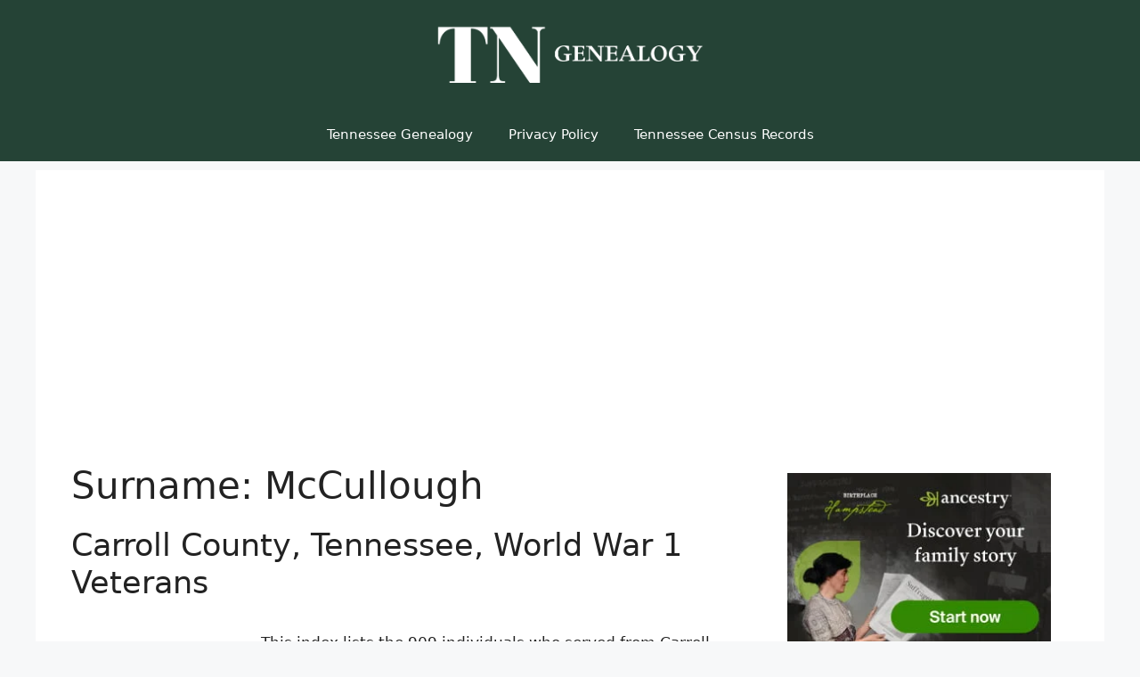

--- FILE ---
content_type: text/html; charset=UTF-8
request_url: https://tennesseegenealogy.org/surname/mccullough/
body_size: 21274
content:
<!DOCTYPE html>
<html lang="en-US" prefix="og: https://ogp.me/ns#">
<head>
	<meta charset="UTF-8">
	<meta name="viewport" content="width=device-width, initial-scale=1">
<!-- Search Engine Optimization by Rank Math PRO - https://rankmath.com/ -->
<title>McCullough - Tennessee Genealogy</title>
<meta name="robots" content="index, follow, max-snippet:-1, max-video-preview:-1, max-image-preview:large"/>
<link rel="canonical" href="https://tennesseegenealogy.org/surname/mccullough/" />
<meta property="og:locale" content="en_US" />
<meta property="og:type" content="article" />
<meta property="og:title" content="McCullough - Tennessee Genealogy" />
<meta property="og:url" content="https://tennesseegenealogy.org/surname/mccullough/" />
<meta property="og:site_name" content="Tennessee Genealogy" />
<meta name="twitter:card" content="summary_large_image" />
<meta name="twitter:title" content="McCullough - Tennessee Genealogy" />
<meta name="twitter:label1" content="Posts" />
<meta name="twitter:data1" content="2" />
<script type="application/ld+json" class="rank-math-schema-pro">{"@context":"https://schema.org","@graph":[{"@type":"Person","@id":"https://tennesseegenealogy.org/#person","name":"Tennessee Genealogy","image":{"@type":"ImageObject","@id":"https://tennesseegenealogy.org/#logo","url":"https://tennesseegenealogy.org/wp-content/uploads/2022/09/tennessee_logo-150x150.png","contentUrl":"https://tennesseegenealogy.org/wp-content/uploads/2022/09/tennessee_logo-150x150.png","caption":"Tennessee Genealogy","inLanguage":"en-US"}},{"@type":"WebSite","@id":"https://tennesseegenealogy.org/#website","url":"https://tennesseegenealogy.org","name":"Tennessee Genealogy","publisher":{"@id":"https://tennesseegenealogy.org/#person"},"inLanguage":"en-US"},{"@type":"CollectionPage","@id":"https://tennesseegenealogy.org/surname/mccullough/#webpage","url":"https://tennesseegenealogy.org/surname/mccullough/","name":"McCullough - Tennessee Genealogy","isPartOf":{"@id":"https://tennesseegenealogy.org/#website"},"inLanguage":"en-US"}]}</script>
<!-- /Rank Math WordPress SEO plugin -->

<link rel='dns-prefetch' href='//stats.wp.com' />
<link rel='dns-prefetch' href='//www.googletagmanager.com' />
<link rel='dns-prefetch' href='//pagead2.googlesyndication.com' />
<link rel="alternate" type="application/rss+xml" title="Tennessee Genealogy &raquo; Feed" href="https://tennesseegenealogy.org/feed/" />
<link rel="alternate" type="application/rss+xml" title="Tennessee Genealogy &raquo; Comments Feed" href="https://tennesseegenealogy.org/comments/feed/" />
<link rel="alternate" type="application/rss+xml" title="Tennessee Genealogy &raquo; McCullough Surname Feed" href="https://tennesseegenealogy.org/surname/mccullough/feed/" />
<style id='wp-img-auto-sizes-contain-inline-css'>
img:is([sizes=auto i],[sizes^="auto," i]){contain-intrinsic-size:3000px 1500px}
/*# sourceURL=wp-img-auto-sizes-contain-inline-css */
</style>

<style id='wp-emoji-styles-inline-css'>

	img.wp-smiley, img.emoji {
		display: inline !important;
		border: none !important;
		box-shadow: none !important;
		height: 1em !important;
		width: 1em !important;
		margin: 0 0.07em !important;
		vertical-align: -0.1em !important;
		background: none !important;
		padding: 0 !important;
	}
/*# sourceURL=wp-emoji-styles-inline-css */
</style>
<link rel='stylesheet' id='wp-block-library-css' href='https://tennesseegenealogy.org/wp-includes/css/dist/block-library/style.min.css?ver=6.9' media='all' />
<style id='wp-block-categories-inline-css'>
.wp-block-categories{box-sizing:border-box}.wp-block-categories.alignleft{margin-right:2em}.wp-block-categories.alignright{margin-left:2em}.wp-block-categories.wp-block-categories-dropdown.aligncenter{text-align:center}.wp-block-categories .wp-block-categories__label{display:block;width:100%}
/*# sourceURL=https://tennesseegenealogy.org/wp-includes/blocks/categories/style.min.css */
</style>
<style id='wp-block-heading-inline-css'>
h1:where(.wp-block-heading).has-background,h2:where(.wp-block-heading).has-background,h3:where(.wp-block-heading).has-background,h4:where(.wp-block-heading).has-background,h5:where(.wp-block-heading).has-background,h6:where(.wp-block-heading).has-background{padding:1.25em 2.375em}h1.has-text-align-left[style*=writing-mode]:where([style*=vertical-lr]),h1.has-text-align-right[style*=writing-mode]:where([style*=vertical-rl]),h2.has-text-align-left[style*=writing-mode]:where([style*=vertical-lr]),h2.has-text-align-right[style*=writing-mode]:where([style*=vertical-rl]),h3.has-text-align-left[style*=writing-mode]:where([style*=vertical-lr]),h3.has-text-align-right[style*=writing-mode]:where([style*=vertical-rl]),h4.has-text-align-left[style*=writing-mode]:where([style*=vertical-lr]),h4.has-text-align-right[style*=writing-mode]:where([style*=vertical-rl]),h5.has-text-align-left[style*=writing-mode]:where([style*=vertical-lr]),h5.has-text-align-right[style*=writing-mode]:where([style*=vertical-rl]),h6.has-text-align-left[style*=writing-mode]:where([style*=vertical-lr]),h6.has-text-align-right[style*=writing-mode]:where([style*=vertical-rl]){rotate:180deg}
/*# sourceURL=https://tennesseegenealogy.org/wp-includes/blocks/heading/style.min.css */
</style>
<style id='wp-block-latest-posts-inline-css'>
.wp-block-latest-posts{box-sizing:border-box}.wp-block-latest-posts.alignleft{margin-right:2em}.wp-block-latest-posts.alignright{margin-left:2em}.wp-block-latest-posts.wp-block-latest-posts__list{list-style:none}.wp-block-latest-posts.wp-block-latest-posts__list li{clear:both;overflow-wrap:break-word}.wp-block-latest-posts.is-grid{display:flex;flex-wrap:wrap}.wp-block-latest-posts.is-grid li{margin:0 1.25em 1.25em 0;width:100%}@media (min-width:600px){.wp-block-latest-posts.columns-2 li{width:calc(50% - .625em)}.wp-block-latest-posts.columns-2 li:nth-child(2n){margin-right:0}.wp-block-latest-posts.columns-3 li{width:calc(33.33333% - .83333em)}.wp-block-latest-posts.columns-3 li:nth-child(3n){margin-right:0}.wp-block-latest-posts.columns-4 li{width:calc(25% - .9375em)}.wp-block-latest-posts.columns-4 li:nth-child(4n){margin-right:0}.wp-block-latest-posts.columns-5 li{width:calc(20% - 1em)}.wp-block-latest-posts.columns-5 li:nth-child(5n){margin-right:0}.wp-block-latest-posts.columns-6 li{width:calc(16.66667% - 1.04167em)}.wp-block-latest-posts.columns-6 li:nth-child(6n){margin-right:0}}:root :where(.wp-block-latest-posts.is-grid){padding:0}:root :where(.wp-block-latest-posts.wp-block-latest-posts__list){padding-left:0}.wp-block-latest-posts__post-author,.wp-block-latest-posts__post-date{display:block;font-size:.8125em}.wp-block-latest-posts__post-excerpt,.wp-block-latest-posts__post-full-content{margin-bottom:1em;margin-top:.5em}.wp-block-latest-posts__featured-image a{display:inline-block}.wp-block-latest-posts__featured-image img{height:auto;max-width:100%;width:auto}.wp-block-latest-posts__featured-image.alignleft{float:left;margin-right:1em}.wp-block-latest-posts__featured-image.alignright{float:right;margin-left:1em}.wp-block-latest-posts__featured-image.aligncenter{margin-bottom:1em;text-align:center}
/*# sourceURL=https://tennesseegenealogy.org/wp-includes/blocks/latest-posts/style.min.css */
</style>
<style id='wp-block-page-list-inline-css'>
.wp-block-navigation .wp-block-page-list{align-items:var(--navigation-layout-align,initial);background-color:inherit;display:flex;flex-direction:var(--navigation-layout-direction,initial);flex-wrap:var(--navigation-layout-wrap,wrap);justify-content:var(--navigation-layout-justify,initial)}.wp-block-navigation .wp-block-navigation-item{background-color:inherit}.wp-block-page-list{box-sizing:border-box}
/*# sourceURL=https://tennesseegenealogy.org/wp-includes/blocks/page-list/style.min.css */
</style>
<style id='wp-block-search-inline-css'>
.wp-block-search__button{margin-left:10px;word-break:normal}.wp-block-search__button.has-icon{line-height:0}.wp-block-search__button svg{height:1.25em;min-height:24px;min-width:24px;width:1.25em;fill:currentColor;vertical-align:text-bottom}:where(.wp-block-search__button){border:1px solid #ccc;padding:6px 10px}.wp-block-search__inside-wrapper{display:flex;flex:auto;flex-wrap:nowrap;max-width:100%}.wp-block-search__label{width:100%}.wp-block-search.wp-block-search__button-only .wp-block-search__button{box-sizing:border-box;display:flex;flex-shrink:0;justify-content:center;margin-left:0;max-width:100%}.wp-block-search.wp-block-search__button-only .wp-block-search__inside-wrapper{min-width:0!important;transition-property:width}.wp-block-search.wp-block-search__button-only .wp-block-search__input{flex-basis:100%;transition-duration:.3s}.wp-block-search.wp-block-search__button-only.wp-block-search__searchfield-hidden,.wp-block-search.wp-block-search__button-only.wp-block-search__searchfield-hidden .wp-block-search__inside-wrapper{overflow:hidden}.wp-block-search.wp-block-search__button-only.wp-block-search__searchfield-hidden .wp-block-search__input{border-left-width:0!important;border-right-width:0!important;flex-basis:0;flex-grow:0;margin:0;min-width:0!important;padding-left:0!important;padding-right:0!important;width:0!important}:where(.wp-block-search__input){appearance:none;border:1px solid #949494;flex-grow:1;font-family:inherit;font-size:inherit;font-style:inherit;font-weight:inherit;letter-spacing:inherit;line-height:inherit;margin-left:0;margin-right:0;min-width:3rem;padding:8px;text-decoration:unset!important;text-transform:inherit}:where(.wp-block-search__button-inside .wp-block-search__inside-wrapper){background-color:#fff;border:1px solid #949494;box-sizing:border-box;padding:4px}:where(.wp-block-search__button-inside .wp-block-search__inside-wrapper) .wp-block-search__input{border:none;border-radius:0;padding:0 4px}:where(.wp-block-search__button-inside .wp-block-search__inside-wrapper) .wp-block-search__input:focus{outline:none}:where(.wp-block-search__button-inside .wp-block-search__inside-wrapper) :where(.wp-block-search__button){padding:4px 8px}.wp-block-search.aligncenter .wp-block-search__inside-wrapper{margin:auto}.wp-block[data-align=right] .wp-block-search.wp-block-search__button-only .wp-block-search__inside-wrapper{float:right}
/*# sourceURL=https://tennesseegenealogy.org/wp-includes/blocks/search/style.min.css */
</style>
<style id='wp-block-paragraph-inline-css'>
.is-small-text{font-size:.875em}.is-regular-text{font-size:1em}.is-large-text{font-size:2.25em}.is-larger-text{font-size:3em}.has-drop-cap:not(:focus):first-letter{float:left;font-size:8.4em;font-style:normal;font-weight:100;line-height:.68;margin:.05em .1em 0 0;text-transform:uppercase}body.rtl .has-drop-cap:not(:focus):first-letter{float:none;margin-left:.1em}p.has-drop-cap.has-background{overflow:hidden}:root :where(p.has-background){padding:1.25em 2.375em}:where(p.has-text-color:not(.has-link-color)) a{color:inherit}p.has-text-align-left[style*="writing-mode:vertical-lr"],p.has-text-align-right[style*="writing-mode:vertical-rl"]{rotate:180deg}
/*# sourceURL=https://tennesseegenealogy.org/wp-includes/blocks/paragraph/style.min.css */
</style>
<style id='global-styles-inline-css'>
:root{--wp--preset--aspect-ratio--square: 1;--wp--preset--aspect-ratio--4-3: 4/3;--wp--preset--aspect-ratio--3-4: 3/4;--wp--preset--aspect-ratio--3-2: 3/2;--wp--preset--aspect-ratio--2-3: 2/3;--wp--preset--aspect-ratio--16-9: 16/9;--wp--preset--aspect-ratio--9-16: 9/16;--wp--preset--color--black: #000000;--wp--preset--color--cyan-bluish-gray: #abb8c3;--wp--preset--color--white: #ffffff;--wp--preset--color--pale-pink: #f78da7;--wp--preset--color--vivid-red: #cf2e2e;--wp--preset--color--luminous-vivid-orange: #ff6900;--wp--preset--color--luminous-vivid-amber: #fcb900;--wp--preset--color--light-green-cyan: #7bdcb5;--wp--preset--color--vivid-green-cyan: #00d084;--wp--preset--color--pale-cyan-blue: #8ed1fc;--wp--preset--color--vivid-cyan-blue: #0693e3;--wp--preset--color--vivid-purple: #9b51e0;--wp--preset--color--contrast: var(--contrast);--wp--preset--color--contrast-2: var(--contrast-2);--wp--preset--color--contrast-3: var(--contrast-3);--wp--preset--color--base: var(--base);--wp--preset--color--base-2: var(--base-2);--wp--preset--color--base-3: var(--base-3);--wp--preset--color--accent: var(--accent);--wp--preset--color--dark-green: var(--dark-green);--wp--preset--gradient--vivid-cyan-blue-to-vivid-purple: linear-gradient(135deg,rgb(6,147,227) 0%,rgb(155,81,224) 100%);--wp--preset--gradient--light-green-cyan-to-vivid-green-cyan: linear-gradient(135deg,rgb(122,220,180) 0%,rgb(0,208,130) 100%);--wp--preset--gradient--luminous-vivid-amber-to-luminous-vivid-orange: linear-gradient(135deg,rgb(252,185,0) 0%,rgb(255,105,0) 100%);--wp--preset--gradient--luminous-vivid-orange-to-vivid-red: linear-gradient(135deg,rgb(255,105,0) 0%,rgb(207,46,46) 100%);--wp--preset--gradient--very-light-gray-to-cyan-bluish-gray: linear-gradient(135deg,rgb(238,238,238) 0%,rgb(169,184,195) 100%);--wp--preset--gradient--cool-to-warm-spectrum: linear-gradient(135deg,rgb(74,234,220) 0%,rgb(151,120,209) 20%,rgb(207,42,186) 40%,rgb(238,44,130) 60%,rgb(251,105,98) 80%,rgb(254,248,76) 100%);--wp--preset--gradient--blush-light-purple: linear-gradient(135deg,rgb(255,206,236) 0%,rgb(152,150,240) 100%);--wp--preset--gradient--blush-bordeaux: linear-gradient(135deg,rgb(254,205,165) 0%,rgb(254,45,45) 50%,rgb(107,0,62) 100%);--wp--preset--gradient--luminous-dusk: linear-gradient(135deg,rgb(255,203,112) 0%,rgb(199,81,192) 50%,rgb(65,88,208) 100%);--wp--preset--gradient--pale-ocean: linear-gradient(135deg,rgb(255,245,203) 0%,rgb(182,227,212) 50%,rgb(51,167,181) 100%);--wp--preset--gradient--electric-grass: linear-gradient(135deg,rgb(202,248,128) 0%,rgb(113,206,126) 100%);--wp--preset--gradient--midnight: linear-gradient(135deg,rgb(2,3,129) 0%,rgb(40,116,252) 100%);--wp--preset--font-size--small: 13px;--wp--preset--font-size--medium: 20px;--wp--preset--font-size--large: 36px;--wp--preset--font-size--x-large: 42px;--wp--preset--spacing--20: 0.44rem;--wp--preset--spacing--30: 0.67rem;--wp--preset--spacing--40: 1rem;--wp--preset--spacing--50: 1.5rem;--wp--preset--spacing--60: 2.25rem;--wp--preset--spacing--70: 3.38rem;--wp--preset--spacing--80: 5.06rem;--wp--preset--shadow--natural: 6px 6px 9px rgba(0, 0, 0, 0.2);--wp--preset--shadow--deep: 12px 12px 50px rgba(0, 0, 0, 0.4);--wp--preset--shadow--sharp: 6px 6px 0px rgba(0, 0, 0, 0.2);--wp--preset--shadow--outlined: 6px 6px 0px -3px rgb(255, 255, 255), 6px 6px rgb(0, 0, 0);--wp--preset--shadow--crisp: 6px 6px 0px rgb(0, 0, 0);}:where(.is-layout-flex){gap: 0.5em;}:where(.is-layout-grid){gap: 0.5em;}body .is-layout-flex{display: flex;}.is-layout-flex{flex-wrap: wrap;align-items: center;}.is-layout-flex > :is(*, div){margin: 0;}body .is-layout-grid{display: grid;}.is-layout-grid > :is(*, div){margin: 0;}:where(.wp-block-columns.is-layout-flex){gap: 2em;}:where(.wp-block-columns.is-layout-grid){gap: 2em;}:where(.wp-block-post-template.is-layout-flex){gap: 1.25em;}:where(.wp-block-post-template.is-layout-grid){gap: 1.25em;}.has-black-color{color: var(--wp--preset--color--black) !important;}.has-cyan-bluish-gray-color{color: var(--wp--preset--color--cyan-bluish-gray) !important;}.has-white-color{color: var(--wp--preset--color--white) !important;}.has-pale-pink-color{color: var(--wp--preset--color--pale-pink) !important;}.has-vivid-red-color{color: var(--wp--preset--color--vivid-red) !important;}.has-luminous-vivid-orange-color{color: var(--wp--preset--color--luminous-vivid-orange) !important;}.has-luminous-vivid-amber-color{color: var(--wp--preset--color--luminous-vivid-amber) !important;}.has-light-green-cyan-color{color: var(--wp--preset--color--light-green-cyan) !important;}.has-vivid-green-cyan-color{color: var(--wp--preset--color--vivid-green-cyan) !important;}.has-pale-cyan-blue-color{color: var(--wp--preset--color--pale-cyan-blue) !important;}.has-vivid-cyan-blue-color{color: var(--wp--preset--color--vivid-cyan-blue) !important;}.has-vivid-purple-color{color: var(--wp--preset--color--vivid-purple) !important;}.has-black-background-color{background-color: var(--wp--preset--color--black) !important;}.has-cyan-bluish-gray-background-color{background-color: var(--wp--preset--color--cyan-bluish-gray) !important;}.has-white-background-color{background-color: var(--wp--preset--color--white) !important;}.has-pale-pink-background-color{background-color: var(--wp--preset--color--pale-pink) !important;}.has-vivid-red-background-color{background-color: var(--wp--preset--color--vivid-red) !important;}.has-luminous-vivid-orange-background-color{background-color: var(--wp--preset--color--luminous-vivid-orange) !important;}.has-luminous-vivid-amber-background-color{background-color: var(--wp--preset--color--luminous-vivid-amber) !important;}.has-light-green-cyan-background-color{background-color: var(--wp--preset--color--light-green-cyan) !important;}.has-vivid-green-cyan-background-color{background-color: var(--wp--preset--color--vivid-green-cyan) !important;}.has-pale-cyan-blue-background-color{background-color: var(--wp--preset--color--pale-cyan-blue) !important;}.has-vivid-cyan-blue-background-color{background-color: var(--wp--preset--color--vivid-cyan-blue) !important;}.has-vivid-purple-background-color{background-color: var(--wp--preset--color--vivid-purple) !important;}.has-black-border-color{border-color: var(--wp--preset--color--black) !important;}.has-cyan-bluish-gray-border-color{border-color: var(--wp--preset--color--cyan-bluish-gray) !important;}.has-white-border-color{border-color: var(--wp--preset--color--white) !important;}.has-pale-pink-border-color{border-color: var(--wp--preset--color--pale-pink) !important;}.has-vivid-red-border-color{border-color: var(--wp--preset--color--vivid-red) !important;}.has-luminous-vivid-orange-border-color{border-color: var(--wp--preset--color--luminous-vivid-orange) !important;}.has-luminous-vivid-amber-border-color{border-color: var(--wp--preset--color--luminous-vivid-amber) !important;}.has-light-green-cyan-border-color{border-color: var(--wp--preset--color--light-green-cyan) !important;}.has-vivid-green-cyan-border-color{border-color: var(--wp--preset--color--vivid-green-cyan) !important;}.has-pale-cyan-blue-border-color{border-color: var(--wp--preset--color--pale-cyan-blue) !important;}.has-vivid-cyan-blue-border-color{border-color: var(--wp--preset--color--vivid-cyan-blue) !important;}.has-vivid-purple-border-color{border-color: var(--wp--preset--color--vivid-purple) !important;}.has-vivid-cyan-blue-to-vivid-purple-gradient-background{background: var(--wp--preset--gradient--vivid-cyan-blue-to-vivid-purple) !important;}.has-light-green-cyan-to-vivid-green-cyan-gradient-background{background: var(--wp--preset--gradient--light-green-cyan-to-vivid-green-cyan) !important;}.has-luminous-vivid-amber-to-luminous-vivid-orange-gradient-background{background: var(--wp--preset--gradient--luminous-vivid-amber-to-luminous-vivid-orange) !important;}.has-luminous-vivid-orange-to-vivid-red-gradient-background{background: var(--wp--preset--gradient--luminous-vivid-orange-to-vivid-red) !important;}.has-very-light-gray-to-cyan-bluish-gray-gradient-background{background: var(--wp--preset--gradient--very-light-gray-to-cyan-bluish-gray) !important;}.has-cool-to-warm-spectrum-gradient-background{background: var(--wp--preset--gradient--cool-to-warm-spectrum) !important;}.has-blush-light-purple-gradient-background{background: var(--wp--preset--gradient--blush-light-purple) !important;}.has-blush-bordeaux-gradient-background{background: var(--wp--preset--gradient--blush-bordeaux) !important;}.has-luminous-dusk-gradient-background{background: var(--wp--preset--gradient--luminous-dusk) !important;}.has-pale-ocean-gradient-background{background: var(--wp--preset--gradient--pale-ocean) !important;}.has-electric-grass-gradient-background{background: var(--wp--preset--gradient--electric-grass) !important;}.has-midnight-gradient-background{background: var(--wp--preset--gradient--midnight) !important;}.has-small-font-size{font-size: var(--wp--preset--font-size--small) !important;}.has-medium-font-size{font-size: var(--wp--preset--font-size--medium) !important;}.has-large-font-size{font-size: var(--wp--preset--font-size--large) !important;}.has-x-large-font-size{font-size: var(--wp--preset--font-size--x-large) !important;}
/*# sourceURL=global-styles-inline-css */
</style>

<style id='classic-theme-styles-inline-css'>
/*! This file is auto-generated */
.wp-block-button__link{color:#fff;background-color:#32373c;border-radius:9999px;box-shadow:none;text-decoration:none;padding:calc(.667em + 2px) calc(1.333em + 2px);font-size:1.125em}.wp-block-file__button{background:#32373c;color:#fff;text-decoration:none}
/*# sourceURL=/wp-includes/css/classic-themes.min.css */
</style>
<link rel='stylesheet' id='uag-style-2806-css' href='https://tennesseegenealogy.org/wp-content/uploads/uag-plugin/assets/3000/uag-css-2806.css?ver=1764870867' media='all' />
<link rel='stylesheet' id='generate-style-css' href='https://tennesseegenealogy.org/wp-content/themes/generatepress/assets/css/main.min.css?ver=3.6.1' media='all' />
<style id='generate-style-inline-css'>
body{background-color:var(--base-2);color:var(--contrast);}a{color:var(--accent);}a{text-decoration:underline;}.entry-title a, .site-branding a, a.button, .wp-block-button__link, .main-navigation a{text-decoration:none;}a:hover, a:focus, a:active{color:var(--contrast);}.wp-block-group__inner-container{max-width:1200px;margin-left:auto;margin-right:auto;}.site-header .header-image{width:300px;}:root{--contrast:#222222;--contrast-2:#575760;--contrast-3:#b2b2be;--base:#f0f0f0;--base-2:#f7f8f9;--base-3:#ffffff;--accent:#1e73be;--dark-green:#254336;}:root .has-contrast-color{color:var(--contrast);}:root .has-contrast-background-color{background-color:var(--contrast);}:root .has-contrast-2-color{color:var(--contrast-2);}:root .has-contrast-2-background-color{background-color:var(--contrast-2);}:root .has-contrast-3-color{color:var(--contrast-3);}:root .has-contrast-3-background-color{background-color:var(--contrast-3);}:root .has-base-color{color:var(--base);}:root .has-base-background-color{background-color:var(--base);}:root .has-base-2-color{color:var(--base-2);}:root .has-base-2-background-color{background-color:var(--base-2);}:root .has-base-3-color{color:var(--base-3);}:root .has-base-3-background-color{background-color:var(--base-3);}:root .has-accent-color{color:var(--accent);}:root .has-accent-background-color{background-color:var(--accent);}:root .has-dark-green-color{color:var(--dark-green);}:root .has-dark-green-background-color{background-color:var(--dark-green);}.top-bar{background-color:#636363;color:#ffffff;}.top-bar a{color:#ffffff;}.top-bar a:hover{color:#303030;}.site-header{background-color:var(--dark-green);}.main-title a,.main-title a:hover{color:var(--contrast);}.site-description{color:var(--contrast-2);}.mobile-menu-control-wrapper .menu-toggle,.mobile-menu-control-wrapper .menu-toggle:hover,.mobile-menu-control-wrapper .menu-toggle:focus,.has-inline-mobile-toggle #site-navigation.toggled{background-color:rgba(0, 0, 0, 0.02);}.main-navigation,.main-navigation ul ul{background-color:var(--dark-green);}.main-navigation .main-nav ul li a, .main-navigation .menu-toggle, .main-navigation .menu-bar-items{color:var(--base-3);}.main-navigation .main-nav ul li:not([class*="current-menu-"]):hover > a, .main-navigation .main-nav ul li:not([class*="current-menu-"]):focus > a, .main-navigation .main-nav ul li.sfHover:not([class*="current-menu-"]) > a, .main-navigation .menu-bar-item:hover > a, .main-navigation .menu-bar-item.sfHover > a{color:var(--dark-green);background-color:var(--base-3);}button.menu-toggle:hover,button.menu-toggle:focus{color:var(--base-3);}.main-navigation .main-nav ul li[class*="current-menu-"] > a{color:var(--contrast);background-color:var(--base-2);}.navigation-search input[type="search"],.navigation-search input[type="search"]:active, .navigation-search input[type="search"]:focus, .main-navigation .main-nav ul li.search-item.active > a, .main-navigation .menu-bar-items .search-item.active > a{color:var(--dark-green);background-color:var(--base-3);}.main-navigation ul ul{background-color:var(--base);}.separate-containers .inside-article, .separate-containers .comments-area, .separate-containers .page-header, .one-container .container, .separate-containers .paging-navigation, .inside-page-header{background-color:var(--base-3);}.entry-title a{color:var(--contrast);}.entry-title a:hover{color:var(--contrast-2);}.entry-meta{color:var(--contrast-2);}.sidebar .widget{background-color:var(--base-3);}.footer-widgets{background-color:var(--base-3);}.site-info{background-color:var(--base-3);}input[type="text"],input[type="email"],input[type="url"],input[type="password"],input[type="search"],input[type="tel"],input[type="number"],textarea,select{color:var(--contrast);background-color:var(--base-2);border-color:var(--base);}input[type="text"]:focus,input[type="email"]:focus,input[type="url"]:focus,input[type="password"]:focus,input[type="search"]:focus,input[type="tel"]:focus,input[type="number"]:focus,textarea:focus,select:focus{color:var(--contrast);background-color:var(--base-2);border-color:var(--contrast-3);}button,html input[type="button"],input[type="reset"],input[type="submit"],a.button,a.wp-block-button__link:not(.has-background){color:#ffffff;background-color:#55555e;}button:hover,html input[type="button"]:hover,input[type="reset"]:hover,input[type="submit"]:hover,a.button:hover,button:focus,html input[type="button"]:focus,input[type="reset"]:focus,input[type="submit"]:focus,a.button:focus,a.wp-block-button__link:not(.has-background):active,a.wp-block-button__link:not(.has-background):focus,a.wp-block-button__link:not(.has-background):hover{color:#ffffff;background-color:#3f4047;}a.generate-back-to-top{background-color:rgba( 0,0,0,0.4 );color:#ffffff;}a.generate-back-to-top:hover,a.generate-back-to-top:focus{background-color:rgba( 0,0,0,0.6 );color:#ffffff;}:root{--gp-search-modal-bg-color:var(--base-3);--gp-search-modal-text-color:var(--contrast);--gp-search-modal-overlay-bg-color:rgba(0,0,0,0.2);}@media (max-width:768px){.main-navigation .menu-bar-item:hover > a, .main-navigation .menu-bar-item.sfHover > a{background:none;color:var(--base-3);}}.nav-below-header .main-navigation .inside-navigation.grid-container, .nav-above-header .main-navigation .inside-navigation.grid-container{padding:0px 20px 0px 20px;}.site-main .wp-block-group__inner-container{padding:40px;}.separate-containers .paging-navigation{padding-top:20px;padding-bottom:20px;}.entry-content .alignwide, body:not(.no-sidebar) .entry-content .alignfull{margin-left:-40px;width:calc(100% + 80px);max-width:calc(100% + 80px);}.rtl .menu-item-has-children .dropdown-menu-toggle{padding-left:20px;}.rtl .main-navigation .main-nav ul li.menu-item-has-children > a{padding-right:20px;}.widget-area .widget{padding:10px 20px 10px 20px;}@media (max-width:768px){.separate-containers .inside-article, .separate-containers .comments-area, .separate-containers .page-header, .separate-containers .paging-navigation, .one-container .site-content, .inside-page-header{padding:30px;}.site-main .wp-block-group__inner-container{padding:30px;}.inside-top-bar{padding-right:30px;padding-left:30px;}.inside-header{padding-right:30px;padding-left:30px;}.widget-area .widget{padding-top:30px;padding-right:30px;padding-bottom:30px;padding-left:30px;}.footer-widgets-container{padding-top:30px;padding-right:30px;padding-bottom:30px;padding-left:30px;}.inside-site-info{padding-right:30px;padding-left:30px;}.entry-content .alignwide, body:not(.no-sidebar) .entry-content .alignfull{margin-left:-30px;width:calc(100% + 60px);max-width:calc(100% + 60px);}.one-container .site-main .paging-navigation{margin-bottom:20px;}}/* End cached CSS */.is-right-sidebar{width:30%;}.is-left-sidebar{width:30%;}.site-content .content-area{width:70%;}@media (max-width:768px){.main-navigation .menu-toggle,.sidebar-nav-mobile:not(#sticky-placeholder){display:block;}.main-navigation ul,.gen-sidebar-nav,.main-navigation:not(.slideout-navigation):not(.toggled) .main-nav > ul,.has-inline-mobile-toggle #site-navigation .inside-navigation > *:not(.navigation-search):not(.main-nav){display:none;}.nav-align-right .inside-navigation,.nav-align-center .inside-navigation{justify-content:space-between;}}
/*# sourceURL=generate-style-inline-css */
</style>
<link rel='stylesheet' id='taxopress-frontend-css-css' href='https://tennesseegenealogy.org/wp-content/plugins/simple-tags/assets/frontend/css/frontend.css?ver=3.43.0' media='all' />
<link rel='stylesheet' id='generate-blog-images-css' href='https://tennesseegenealogy.org/wp-content/plugins/gp-premium/blog/functions/css/featured-images.min.css?ver=2.5.5' media='all' />
<script src="https://tennesseegenealogy.org/wp-includes/js/jquery/jquery.min.js?ver=3.7.1" id="jquery-core-js"></script>
<script src="https://tennesseegenealogy.org/wp-includes/js/jquery/jquery-migrate.min.js?ver=3.4.1" id="jquery-migrate-js"></script>
<script src="https://tennesseegenealogy.org/wp-content/plugins/simple-tags/assets/frontend/js/frontend.js?ver=3.43.0" id="taxopress-frontend-js-js"></script>
<link rel="https://api.w.org/" href="https://tennesseegenealogy.org/wp-json/" /><link rel="alternate" title="JSON" type="application/json" href="https://tennesseegenealogy.org/wp-json/wp/v2/surname/2806" /><link rel="EditURI" type="application/rsd+xml" title="RSD" href="https://tennesseegenealogy.org/xmlrpc.php?rsd" />
<meta name="generator" content="WordPress 6.9" />
		<style type="text/css">
						ol.footnotes>li {list-style-type:decimal;}
						ol.footnotes { color:#666666; }
ol.footnotes li { font-size:80%; }
		</style>
		<meta name="generator" content="Site Kit by Google 1.170.0" />	<style>img#wpstats{display:none}</style>
		
<!-- Google AdSense meta tags added by Site Kit -->
<meta name="google-adsense-platform-account" content="ca-host-pub-2644536267352236">
<meta name="google-adsense-platform-domain" content="sitekit.withgoogle.com">
<!-- End Google AdSense meta tags added by Site Kit -->

<!-- Google AdSense snippet added by Site Kit -->
<script async src="https://pagead2.googlesyndication.com/pagead/js/adsbygoogle.js?client=ca-pub-2661054029950069&amp;host=ca-host-pub-2644536267352236" crossorigin="anonymous"></script>

<!-- End Google AdSense snippet added by Site Kit -->
<style id="uagb-style-conditional-extension">@media (min-width: 1025px){body .uag-hide-desktop.uagb-google-map__wrap,body .uag-hide-desktop{display:none !important}}@media (min-width: 768px) and (max-width: 1024px){body .uag-hide-tab.uagb-google-map__wrap,body .uag-hide-tab{display:none !important}}@media (max-width: 767px){body .uag-hide-mob.uagb-google-map__wrap,body .uag-hide-mob{display:none !important}}</style><style id='jetpack-block-subscriptions-inline-css'>
.is-style-compact .is-not-subscriber .wp-block-button__link,.is-style-compact .is-not-subscriber .wp-block-jetpack-subscriptions__button{border-end-start-radius:0!important;border-start-start-radius:0!important;margin-inline-start:0!important}.is-style-compact .is-not-subscriber .components-text-control__input,.is-style-compact .is-not-subscriber p#subscribe-email input[type=email]{border-end-end-radius:0!important;border-start-end-radius:0!important}.is-style-compact:not(.wp-block-jetpack-subscriptions__use-newline) .components-text-control__input{border-inline-end-width:0!important}.wp-block-jetpack-subscriptions.wp-block-jetpack-subscriptions__supports-newline .wp-block-jetpack-subscriptions__form-container{display:flex;flex-direction:column}.wp-block-jetpack-subscriptions.wp-block-jetpack-subscriptions__supports-newline:not(.wp-block-jetpack-subscriptions__use-newline) .is-not-subscriber .wp-block-jetpack-subscriptions__form-elements{align-items:flex-start;display:flex}.wp-block-jetpack-subscriptions.wp-block-jetpack-subscriptions__supports-newline:not(.wp-block-jetpack-subscriptions__use-newline) p#subscribe-submit{display:flex;justify-content:center}.wp-block-jetpack-subscriptions.wp-block-jetpack-subscriptions__supports-newline .wp-block-jetpack-subscriptions__form .wp-block-jetpack-subscriptions__button,.wp-block-jetpack-subscriptions.wp-block-jetpack-subscriptions__supports-newline .wp-block-jetpack-subscriptions__form .wp-block-jetpack-subscriptions__textfield .components-text-control__input,.wp-block-jetpack-subscriptions.wp-block-jetpack-subscriptions__supports-newline .wp-block-jetpack-subscriptions__form button,.wp-block-jetpack-subscriptions.wp-block-jetpack-subscriptions__supports-newline .wp-block-jetpack-subscriptions__form input[type=email],.wp-block-jetpack-subscriptions.wp-block-jetpack-subscriptions__supports-newline form .wp-block-jetpack-subscriptions__button,.wp-block-jetpack-subscriptions.wp-block-jetpack-subscriptions__supports-newline form .wp-block-jetpack-subscriptions__textfield .components-text-control__input,.wp-block-jetpack-subscriptions.wp-block-jetpack-subscriptions__supports-newline form button,.wp-block-jetpack-subscriptions.wp-block-jetpack-subscriptions__supports-newline form input[type=email]{box-sizing:border-box;cursor:pointer;line-height:1.3;min-width:auto!important;white-space:nowrap!important}.wp-block-jetpack-subscriptions.wp-block-jetpack-subscriptions__supports-newline .wp-block-jetpack-subscriptions__form input[type=email]::placeholder,.wp-block-jetpack-subscriptions.wp-block-jetpack-subscriptions__supports-newline .wp-block-jetpack-subscriptions__form input[type=email]:disabled,.wp-block-jetpack-subscriptions.wp-block-jetpack-subscriptions__supports-newline form input[type=email]::placeholder,.wp-block-jetpack-subscriptions.wp-block-jetpack-subscriptions__supports-newline form input[type=email]:disabled{color:currentColor;opacity:.5}.wp-block-jetpack-subscriptions.wp-block-jetpack-subscriptions__supports-newline .wp-block-jetpack-subscriptions__form .wp-block-jetpack-subscriptions__button,.wp-block-jetpack-subscriptions.wp-block-jetpack-subscriptions__supports-newline .wp-block-jetpack-subscriptions__form button,.wp-block-jetpack-subscriptions.wp-block-jetpack-subscriptions__supports-newline form .wp-block-jetpack-subscriptions__button,.wp-block-jetpack-subscriptions.wp-block-jetpack-subscriptions__supports-newline form button{border-color:#0000;border-style:solid}.wp-block-jetpack-subscriptions.wp-block-jetpack-subscriptions__supports-newline .wp-block-jetpack-subscriptions__form .wp-block-jetpack-subscriptions__textfield,.wp-block-jetpack-subscriptions.wp-block-jetpack-subscriptions__supports-newline .wp-block-jetpack-subscriptions__form p#subscribe-email,.wp-block-jetpack-subscriptions.wp-block-jetpack-subscriptions__supports-newline form .wp-block-jetpack-subscriptions__textfield,.wp-block-jetpack-subscriptions.wp-block-jetpack-subscriptions__supports-newline form p#subscribe-email{background:#0000;flex-grow:1}.wp-block-jetpack-subscriptions.wp-block-jetpack-subscriptions__supports-newline .wp-block-jetpack-subscriptions__form .wp-block-jetpack-subscriptions__textfield .components-base-control__field,.wp-block-jetpack-subscriptions.wp-block-jetpack-subscriptions__supports-newline .wp-block-jetpack-subscriptions__form .wp-block-jetpack-subscriptions__textfield .components-text-control__input,.wp-block-jetpack-subscriptions.wp-block-jetpack-subscriptions__supports-newline .wp-block-jetpack-subscriptions__form .wp-block-jetpack-subscriptions__textfield input[type=email],.wp-block-jetpack-subscriptions.wp-block-jetpack-subscriptions__supports-newline .wp-block-jetpack-subscriptions__form p#subscribe-email .components-base-control__field,.wp-block-jetpack-subscriptions.wp-block-jetpack-subscriptions__supports-newline .wp-block-jetpack-subscriptions__form p#subscribe-email .components-text-control__input,.wp-block-jetpack-subscriptions.wp-block-jetpack-subscriptions__supports-newline .wp-block-jetpack-subscriptions__form p#subscribe-email input[type=email],.wp-block-jetpack-subscriptions.wp-block-jetpack-subscriptions__supports-newline form .wp-block-jetpack-subscriptions__textfield .components-base-control__field,.wp-block-jetpack-subscriptions.wp-block-jetpack-subscriptions__supports-newline form .wp-block-jetpack-subscriptions__textfield .components-text-control__input,.wp-block-jetpack-subscriptions.wp-block-jetpack-subscriptions__supports-newline form .wp-block-jetpack-subscriptions__textfield input[type=email],.wp-block-jetpack-subscriptions.wp-block-jetpack-subscriptions__supports-newline form p#subscribe-email .components-base-control__field,.wp-block-jetpack-subscriptions.wp-block-jetpack-subscriptions__supports-newline form p#subscribe-email .components-text-control__input,.wp-block-jetpack-subscriptions.wp-block-jetpack-subscriptions__supports-newline form p#subscribe-email input[type=email]{height:auto;margin:0;width:100%}.wp-block-jetpack-subscriptions.wp-block-jetpack-subscriptions__supports-newline .wp-block-jetpack-subscriptions__form p#subscribe-email,.wp-block-jetpack-subscriptions.wp-block-jetpack-subscriptions__supports-newline .wp-block-jetpack-subscriptions__form p#subscribe-submit,.wp-block-jetpack-subscriptions.wp-block-jetpack-subscriptions__supports-newline form p#subscribe-email,.wp-block-jetpack-subscriptions.wp-block-jetpack-subscriptions__supports-newline form p#subscribe-submit{line-height:0;margin:0;padding:0}.wp-block-jetpack-subscriptions.wp-block-jetpack-subscriptions__supports-newline.wp-block-jetpack-subscriptions__show-subs .wp-block-jetpack-subscriptions__subscount{font-size:16px;margin:8px 0;text-align:end}.wp-block-jetpack-subscriptions.wp-block-jetpack-subscriptions__supports-newline.wp-block-jetpack-subscriptions__use-newline .wp-block-jetpack-subscriptions__form-elements{display:block}.wp-block-jetpack-subscriptions.wp-block-jetpack-subscriptions__supports-newline.wp-block-jetpack-subscriptions__use-newline .wp-block-jetpack-subscriptions__button,.wp-block-jetpack-subscriptions.wp-block-jetpack-subscriptions__supports-newline.wp-block-jetpack-subscriptions__use-newline button{display:inline-block;max-width:100%}.wp-block-jetpack-subscriptions.wp-block-jetpack-subscriptions__supports-newline.wp-block-jetpack-subscriptions__use-newline .wp-block-jetpack-subscriptions__subscount{text-align:start}#subscribe-submit.is-link{text-align:center;width:auto!important}#subscribe-submit.is-link a{margin-left:0!important;margin-top:0!important;width:auto!important}@keyframes jetpack-memberships_button__spinner-animation{to{transform:rotate(1turn)}}.jetpack-memberships-spinner{display:none;height:1em;margin:0 0 0 5px;width:1em}.jetpack-memberships-spinner svg{height:100%;margin-bottom:-2px;width:100%}.jetpack-memberships-spinner-rotating{animation:jetpack-memberships_button__spinner-animation .75s linear infinite;transform-origin:center}.is-loading .jetpack-memberships-spinner{display:inline-block}body.jetpack-memberships-modal-open{overflow:hidden}dialog.jetpack-memberships-modal{opacity:1}dialog.jetpack-memberships-modal,dialog.jetpack-memberships-modal iframe{background:#0000;border:0;bottom:0;box-shadow:none;height:100%;left:0;margin:0;padding:0;position:fixed;right:0;top:0;width:100%}dialog.jetpack-memberships-modal::backdrop{background-color:#000;opacity:.7;transition:opacity .2s ease-out}dialog.jetpack-memberships-modal.is-loading,dialog.jetpack-memberships-modal.is-loading::backdrop{opacity:0}
/*# sourceURL=https://tennesseegenealogy.org/wp-content/plugins/jetpack/_inc/blocks/subscriptions/view.css?minify=false */
</style>
</head>

<body class="archive tax-surname term-mccullough term-2806 wp-custom-logo wp-embed-responsive wp-theme-generatepress post-image-below-header post-image-aligned-left right-sidebar nav-below-header one-container header-aligned-center dropdown-hover" itemtype="https://schema.org/Blog" itemscope>
	<a class="screen-reader-text skip-link" href="#content" title="Skip to content">Skip to content</a>		<header class="site-header" id="masthead" aria-label="Site"  itemtype="https://schema.org/WPHeader" itemscope>
			<div class="inside-header grid-container">
				<div class="site-logo">
					<a href="https://tennesseegenealogy.org/" rel="home">
						<img  class="header-image is-logo-image" alt="Tennessee Genealogy" src="https://tennesseegenealogy.org/wp-content/uploads/2022/09/tennessee_logo.png" width="675" height="182" />
					</a>
				</div>			</div>
		</header>
				<nav class="main-navigation nav-align-center sub-menu-right" id="site-navigation" aria-label="Primary"  itemtype="https://schema.org/SiteNavigationElement" itemscope>
			<div class="inside-navigation grid-container">
								<button class="menu-toggle" aria-controls="primary-menu" aria-expanded="false">
					<span class="gp-icon icon-menu-bars"><svg viewBox="0 0 512 512" aria-hidden="true" xmlns="http://www.w3.org/2000/svg" width="1em" height="1em"><path d="M0 96c0-13.255 10.745-24 24-24h464c13.255 0 24 10.745 24 24s-10.745 24-24 24H24c-13.255 0-24-10.745-24-24zm0 160c0-13.255 10.745-24 24-24h464c13.255 0 24 10.745 24 24s-10.745 24-24 24H24c-13.255 0-24-10.745-24-24zm0 160c0-13.255 10.745-24 24-24h464c13.255 0 24 10.745 24 24s-10.745 24-24 24H24c-13.255 0-24-10.745-24-24z" /></svg><svg viewBox="0 0 512 512" aria-hidden="true" xmlns="http://www.w3.org/2000/svg" width="1em" height="1em"><path d="M71.029 71.029c9.373-9.372 24.569-9.372 33.942 0L256 222.059l151.029-151.03c9.373-9.372 24.569-9.372 33.942 0 9.372 9.373 9.372 24.569 0 33.942L289.941 256l151.03 151.029c9.372 9.373 9.372 24.569 0 33.942-9.373 9.372-24.569 9.372-33.942 0L256 289.941l-151.029 151.03c-9.373 9.372-24.569 9.372-33.942 0-9.372-9.373-9.372-24.569 0-33.942L222.059 256 71.029 104.971c-9.372-9.373-9.372-24.569 0-33.942z" /></svg></span><span class="mobile-menu">Menu</span>				</button>
						<div id="primary-menu" class="main-nav">
			<ul class="menu sf-menu">
				<li class="page_item page-item-12"><a href="https://tennesseegenealogy.org/">Tennessee Genealogy</a></li>
<li class="page_item page-item-3"><a href="https://tennesseegenealogy.org/privacy-policy/">Privacy Policy</a></li>
<li class="page_item page-item-948"><a href="https://tennesseegenealogy.org/tennessee-census-records/">Tennessee Census Records</a></li>
			</ul>
		</div>
					</div>
		</nav>
		
	<div class="site grid-container container hfeed" id="page">
				<div class="site-content" id="content">
			
	<div class="content-area" id="primary">
		<main class="site-main" id="main">
					<header class="page-header" aria-label="Page">
			
			<h1 class="page-title">
				Surname: <span>McCullough</span>			</h1>

					</header>
		<article id="post-1173" class="post-1173 post type-post status-publish format-standard has-post-thumbnail hentry category-carroll tag-world-war-1-veterans topic-world-war-1 town-arlington town-aspen-hill town-atwood town-bath-springs town-beech-bluff town-benton town-bethel-springs town-bluff-city town-bradford town-brownsville town-brunswick town-buena-vista town-camden town-carroll town-cedar-grove town-centerville town-christmasville town-clarksburg town-clarksville town-decaturville town-dresden town-dyersburg town-flatwood town-gardner town-gleason town-greenfield town-gwin-switch town-gypsy town-haynesville town-henderson town-henry town-henry-station town-hillow-rock town-hilwood town-holladay town-hollow-rock town-humbolt town-huntingdon town-jackson town-juno town-kenton town-labelville town-lavinia town-leach town-lebanon town-lexington town-linden town-lovill town-macuamosa town-madison town-mansfield town-martin town-maury-city town-mckenzie town-mclemoresville town-middle town-milan town-nashville town-newbern town-nilersville town-obion town-palmersville town-paris town-parsons-flat town-pope-twon town-poplar-springs town-post town-regan town-riceville town-ridgely town-sardis town-sharon town-sherron town-spring-creek town-st-huntingdon town-sugar-tree town-terrye town-trenton town-trexvant town-vale town-waverly town-west-point town-westburne town-westport town-white-thorne town-whitehouse town-whiteville town-whitthorne town-wildersville town-wileysville town-yuma town-zach surname-abbett surname-adams surname-adamson surname-aden surname-adkison surname-adkisson surname-akins surname-albright surname-alexander surname-algee surname-allen surname-arco surname-argo surname-arnold surname-arrington surname-austin surname-aydelott surname-bailey surname-baird surname-baker surname-bardsdale surname-barker surname-barksdale surname-barner surname-barnes surname-barnett surname-barnhill surname-barrell surname-barrow surname-bates surname-beal surname-beasley surname-belew surname-bell surname-bellew surname-bennett surname-berry surname-berryhill surname-birdwell surname-black surname-blanks surname-blaylock surname-blow surname-boaz surname-bobbitt surname-bogle surname-bolden surname-bonds surname-boswell surname-bowden surname-boyd surname-brackin surname-bradshaw surname-brandon surname-branley surname-bratton surname-brevard surname-brewer surname-bridgeman surname-bridges surname-brinkley surname-britt surname-brooks surname-brown surname-browning surname-bryant surname-bullington surname-bullock surname-bunn surname-burdett surname-burkman surname-burns surname-burrow surname-bush surname-butler surname-caldwell surname-calloway surname-campbell surname-cantrell surname-carden surname-carlton surname-carnal surname-carter surname-carver surname-cary surname-chambers surname-chance surname-chandler surname-chasteen surname-churchwell surname-clark surname-clepper surname-cobb surname-cock surname-coleman surname-collins surname-compton surname-conyers surname-cook surname-cooper surname-costen surname-courtney surname-cox surname-cozart surname-cravins surname-crawford surname-crews surname-crider surname-crocker surname-culp surname-cunningham surname-currin surname-dangerfield surname-dann surname-darden surname-darnall surname-dellinger surname-denen surname-deshong surname-dickerson surname-dickson surname-dill surname-dinwiddle surname-dodd surname-donnell surname-douglas surname-downing surname-drake surname-dunavan surname-duncan surname-dunlap surname-easley surname-edgar surname-edwards surname-ellis surname-enochs surname-eubank surname-evans surname-everett surname-faulkes surname-fite surname-fitzgerald surname-fletcher surname-forbess surname-forbis surname-forrest surname-foster surname-francisco surname-french surname-fry surname-fulks surname-fuller surname-gabler surname-gallaway surname-gallemore surname-galloway surname-gardner surname-garrett surname-gateley surname-gibson surname-gilbert surname-gilkey surname-gilkye surname-glisson surname-glover surname-goldsby surname-gooch surname-goodrum surname-goodwin surname-gordon surname-gowan surname-graves surname-greely surname-green surname-greene surname-greener surname-grenade surname-groom surname-guill surname-hall surname-halloday surname-hames surname-hamlin surname-hammons surname-hampton surname-haney surname-hansbro surname-harder surname-harrell surname-harrington surname-harris surname-harrison surname-harrold surname-hastings surname-hawk surname-hawkins surname-haynes surname-haywood surname-head surname-heath surname-heathcot surname-hegler surname-henderson surname-hendricks surname-herrin surname-herron surname-hester surname-hickman surname-higgins surname-hilliard surname-hillsman surname-hime surname-hodge surname-hogg surname-holder surname-holladay surname-holliday surname-hollowell surname-holmes surname-holt surname-honeycutt surname-hood surname-horton surname-howard surname-hubbard surname-hudson surname-huffman surname-hurdie surname-hurdle surname-hurt surname-hutch surname-hutson surname-ivie surname-jackson surname-jamison surname-jarrett surname-jenkins surname-jennings surname-jimeson surname-johnson surname-jordan surname-joyner surname-keaton surname-kee surname-keil surname-kelly surname-kemp surname-kennon surname-king surname-kirby surname-kirk surname-kyle surname-lambert surname-lancaster surname-langlow surname-lankford surname-lansdew surname-larde surname-laws surname-leach surname-leath surname-lee surname-lewelling surname-lewis surname-lifsey surname-lilly surname-lomax surname-long surname-lovell surname-lusky surname-maddox surname-mallard surname-maness surname-manley surname-manning surname-marbery surname-marshall surname-martin surname-massey surname-mays surname-mcadams surname-mcadoo surname-mcalexander surname-mcalister surname-mcauley surname-mccadams surname-mccall surname-mccartney surname-mcclure surname-mccollum surname-mccrory surname-mccullough surname-mccullum surname-mcdade surname-mcdonald surname-mcelroy surname-mcfarland surname-mcgain surname-mcgregor surname-mciver surname-mckee surname-mckenzie surname-mclemore surname-mcmackin surname-mcnail surname-mcswain surname-meals surname-melear surname-melton surname-merrick surname-merritt surname-milam surname-miller surname-mills surname-mitchell surname-mockbee surname-montague surname-montgomery surname-moody surname-moore surname-morgan surname-morris surname-morrison surname-mosley surname-mount surname-mullins surname-munnelly surname-murchisce surname-murphy surname-myers surname-nalin surname-nance surname-nesbitt surname-newbill surname-nix surname-nolan surname-noles surname-nordin surname-norman surname-norris surname-oneill surname-oatsvall surname-ochletree surname-orr surname-otterbridge surname-owen surname-owens surname-oxford surname-oxley surname-page surname-palmer surname-paris surname-parker surname-parnell surname-parsons surname-pate surname-patterson surname-patton surname-pearman surname-pearson surname-pendegrass surname-pendergrass surname-penny surname-perritt surname-perry surname-person surname-pettus surname-phillips surname-pickler surname-piggee surname-pinson surname-pittman surname-porter surname-powell surname-presley surname-presson surname-price surname-priest surname-pritchard surname-pruett surname-pugh surname-purvis surname-quinn surname-radford surname-rainey surname-randle surname-reddick surname-reece surname-revel surname-rice surname-ridings surname-ridley surname-ritchie surname-ritter surname-rivers surname-roberson surname-robinson surname-robison surname-rochelle surname-rodgers surname-rogers surname-roper surname-ross surname-rosser surname-routon surname-rumley surname-rushing surname-rust surname-sampson surname-sanders surname-scates surname-scott surname-seats surname-seavers surname-selph surname-shedberry surname-sherrill surname-shoffner surname-simmons surname-simpson surname-singleton surname-smit surname-smith surname-smothers surname-smyth surname-snead surname-sneed surname-spain surname-sparks surname-spelling surname-spencer surname-stafford surname-stanley surname-stubblefield surname-sullivan surname-surber surname-sutton surname-swonigan surname-tate surname-taylor surname-thomas surname-thomason surname-thompson surname-tippitt surname-tosh surname-townes surname-townsell surname-travis surname-traywick surname-tubbs surname-tucker surname-turner surname-utley surname-vangleave surname-vann surname-vaughan surname-vawter surname-vick surname-vickers surname-visson surname-wade surname-walker surname-wall surname-walls surname-walpole surname-ward surname-warlick surname-warren surname-washum surname-weathers surname-webb surname-whitaker surname-white surname-whitehorn surname-wiles surname-wilkins surname-williams surname-williamson surname-wilson surname-wimberly surname-winsett surname-winston surname-winter surname-woodard surname-woods surname-woodward surname-woolen surname-wright surname-wrinkle surname-wyatt surname-yancey surname-york surname-younger" itemtype="https://schema.org/CreativeWork" itemscope>
	<div class="inside-article">
					<header class="entry-header">
				<h2 class="entry-title" itemprop="headline"><a href="https://tennesseegenealogy.org/carroll/carroll-county-tennessee-world-war-1-veterans/" rel="bookmark">Carroll County, Tennessee, World War 1 Veterans</a></h2>			</header>
			<div class="post-image">
						
						<a href="https://tennesseegenealogy.org/carroll/carroll-county-tennessee-world-war-1-veterans/">
							<img width="179" height="300" src="https://tennesseegenealogy.org/wp-content/uploads/2022/11/WWI-Monument-in-Knoxville-Tennessee-179x300.jpg" class="attachment-medium size-medium wp-post-image" alt="WWI Monument in Knoxville Tennessee" itemprop="image" decoding="async" fetchpriority="high" srcset="https://tennesseegenealogy.org/wp-content/uploads/2022/11/WWI-Monument-in-Knoxville-Tennessee-179x300.jpg 179w, https://tennesseegenealogy.org/wp-content/uploads/2022/11/WWI-Monument-in-Knoxville-Tennessee.jpg 599w" sizes="(max-width: 179px) 100vw, 179px" />
						</a>
					</div>
			<div class="entry-summary" itemprop="text">
				<p>This index lists the 909 individuals who served from Carroll County during World War I. There were 819 soldiers in the Army, 24 of which were officers. There were 71 sailors in the Navy and none were officers. There were 10 Marines in the Marine Corps. There were 9 fraudulent enlistments, discharges, dishonorable discharges, or desertions.</p>
			</div>

			</div>
</article>
<article id="post-1131" class="post-1131 post type-post status-publish format-standard has-post-thumbnail hentry category-benton tag-world-war-1-veterans topic-world-war-1 town-beacon town-benton town-big-sandy town-buena-vista town-burton town-camden town-carroll town-cavie town-centerville town-cotburg town-cottage-grove town-coxburg town-danville town-dickson town-elkridge town-era town-eva town-faxon town-foxone town-holladay town-hollady town-holliday town-hollow-rock town-hustburg town-jackson town-johnsonville town-kingston-springs town-lexington town-lyles town-mcewen town-mcillwain town-memphis town-milam town-milan town-nashville town-paris town-parsons town-parsons-flat town-pegram-state town-poplar-springs town-savannah town-sharon town-spring-creek town-sugar-tree town-sugartree town-terrice town-waverly town-way town-west-point town-westport surname-abbott surname-adams surname-akers surname-akin surname-allen surname-arnold surname-askew surname-atkins surname-autry surname-baker surname-ballinger surname-barnes surname-barnett surname-bateman surname-beasley surname-beechum surname-belyew surname-berry surname-beville surname-black surname-blakely surname-blanks surname-bomar surname-bonds surname-bradford surname-bradley surname-branch surname-brewer surname-bridges surname-brown surname-burcham surname-burley surname-bursey surname-byas surname-byrd surname-byrn surname-cain surname-camp surname-capps surname-caraway surname-carney surname-carter surname-cherry surname-clement surname-cole surname-collier surname-conway surname-cooper surname-corbett surname-cowell surname-craney surname-crossno surname-crowell surname-cuff surname-culpepper surname-cunningham surname-daniel surname-davidson surname-davis surname-dinwiddle surname-diviney surname-dobbs surname-dobson surname-doherty surname-dortch surname-doty surname-douglass surname-dowdy surname-durden surname-earp surname-ellis surname-elmore surname-evans surname-fairris surname-farmer surname-farrar surname-fisher surname-fitchpatrick surname-fitzpatrick surname-flowers surname-flynn surname-foster surname-french surname-fry surname-gaddy surname-garner surname-goodman surname-goodwin surname-greer surname-gross surname-guynn surname-hampton surname-hargis surname-harper surname-harris surname-hartley surname-hatley surname-hawley surname-hedge surname-hedges surname-helms surname-henry surname-henson surname-herndon surname-herrin surname-hicks surname-higdon surname-hinson surname-holladay surname-holland surname-hollingsworth surname-hollowell surname-hoskins surname-hubbs surname-hudson surname-jenkins surname-jennings surname-johnson surname-jones surname-jordon surname-kee surname-king surname-kirk surname-lampley surname-lane surname-lashlee surname-lawrence surname-leslie surname-lessenberry surname-lewis surname-lindsey surname-lockhart surname-loveall surname-lowry surname-lyon surname-madden surname-madrey surname-malin surname-marchbanks surname-massey surname-matlock surname-mcauley surname-mccay surname-mccord surname-mccullough surname-mcdaniel surname-mcelyea surname-mcillwain surname-mcrae surname-medlock surname-melton surname-mitchell surname-mitchson surname-moon surname-moore surname-morris surname-morton surname-moses surname-nance surname-newsome surname-nicholas surname-nickols surname-nobles surname-nowell surname-nunnery surname-oatsville surname-odel surname-odom surname-oxford surname-pafford surname-parker surname-peebles surname-penick surname-perkins surname-phifer surname-phillips surname-pickler surname-pierce surname-pitts surname-presson surname-price surname-primm surname-prince surname-rainwater surname-ralls surname-rasberry surname-renfro surname-rhodes surname-rice surname-robbins surname-robins surname-roney surname-ross surname-rudd surname-rushing surname-rye surname-sanders surname-saunders surname-simmons surname-simon surname-sims surname-smith surname-smothers surname-sparks surname-spence surname-spires surname-stepp surname-stigall surname-stockdale surname-stokes surname-stone surname-strickland surname-sumers surname-summers surname-terry surname-thompson surname-throgmorton surname-tippitt surname-townsend surname-travis surname-vick surname-victory surname-wagner surname-walker surname-wallace surname-warmack surname-warrick surname-warwick surname-watson surname-webb surname-wheatley surname-whitefield surname-whitfield surname-whitney surname-willeford surname-williams surname-wilson surname-winters surname-wiseman surname-wofford surname-wood surname-wright surname-wyatt surname-wygul surname-wyly surname-yarbrough surname-yates" itemtype="https://schema.org/CreativeWork" itemscope>
	<div class="inside-article">
					<header class="entry-header">
				<h2 class="entry-title" itemprop="headline"><a href="https://tennesseegenealogy.org/benton/benton-county-tennessee-world-war-1-veterans/" rel="bookmark">Benton County, Tennessee, World War 1 Veterans</a></h2>			</header>
			<div class="post-image">
						
						<a href="https://tennesseegenealogy.org/benton/benton-county-tennessee-world-war-1-veterans/">
							<img width="179" height="300" src="https://tennesseegenealogy.org/wp-content/uploads/2022/11/WWI-Monument-in-Knoxville-Tennessee-179x300.jpg" class="attachment-medium size-medium wp-post-image" alt="WWI Monument in Knoxville Tennessee" itemprop="image" decoding="async" srcset="https://tennesseegenealogy.org/wp-content/uploads/2022/11/WWI-Monument-in-Knoxville-Tennessee-179x300.jpg 179w, https://tennesseegenealogy.org/wp-content/uploads/2022/11/WWI-Monument-in-Knoxville-Tennessee.jpg 599w" sizes="(max-width: 179px) 100vw, 179px" />
						</a>
					</div>
			<div class="entry-summary" itemprop="text">
				<p>This index reports that 417 individuals served from Benton County during World War I. There were 384 soldiers in the Army, 5 of which were officers. There were 22 sailors in the Navy and none were officers. There were 5 Marines in the Marine Corps. There were 6 fraudulent enlistments, discharges, dishonorable discharges, or desertions.</p>
			</div>

			</div>
</article>
		</main>
	</div>

	<div class="widget-area sidebar is-right-sidebar" id="right-sidebar">
	<div class="inside-right-sidebar">
		<aside id="block-27" class="widget inner-padding widget_block"><div style="text-align:center;"><a target="new" href="https://click.linksynergy.com/fs-bin/click?id=ELpvTKxweEk&offerid=1377680.45&subid=0&type=4" rel="sponsored nofollow"><img decoding="async" border="0" alt="Ancestry US" src="https://tennesseegenealogy.org/wp-content/uploads/2024/08/discover.jpg"/></a></div></aside><aside id="block-28" class="widget inner-padding widget_block widget_text">
<p>This website contains some links, that when you click the link and make a purchase, we receive a commission. Along with the ads, this is how we pay the bills, both business and personal. Thanks for understanding!</p>
</aside><aside id="block-10" class="widget inner-padding widget_block widget_search"><form role="search" method="get" action="https://tennesseegenealogy.org/" class="wp-block-search__button-outside wp-block-search__text-button aligncenter wp-block-search"    ><label class="wp-block-search__label" for="wp-block-search__input-1" >Search</label><div class="wp-block-search__inside-wrapper" ><input class="wp-block-search__input" id="wp-block-search__input-1" placeholder="" value="" type="search" name="s" required /><button aria-label="Search" class="wp-block-search__button wp-element-button" type="submit" >Search</button></div></form></aside><aside id="block-15" class="widget inner-padding widget_block">
<h2 class="wp-block-heading">Subscribe to Tennessee Genealogy</h2>
</aside><aside id="block-16" class="widget inner-padding widget_block widget_text">
<p>Enter your email address to subscribe to this website and receive notifications of new posts by email.</p>
</aside><aside id="block-13" class="widget inner-padding widget_block">	<div class="wp-block-jetpack-subscriptions__supports-newline wp-block-jetpack-subscriptions">
		<div class="wp-block-jetpack-subscriptions__container is-not-subscriber">
							<form
					action="https://wordpress.com/email-subscriptions"
					method="post"
					accept-charset="utf-8"
					data-blog="209047586"
					data-post_access_level="everybody"
					data-subscriber_email=""
					id="subscribe-blog"
				>
					<div class="wp-block-jetpack-subscriptions__form-elements">
												<p id="subscribe-email">
							<label
								id="subscribe-field-label"
								for="subscribe-field"
								class="screen-reader-text"
							>
								Type your email…							</label>
							<input
									required="required"
									type="email"
									name="email"
									autocomplete="email"
									class="no-border-radius "
									style="font-size: 16px;padding: 15px 23px 15px 23px;border-radius: 0px;border-width: 1px;"
									placeholder="Type your email…"
									value=""
									id="subscribe-field"
									title="Please fill in this field."
								/>						</p>
												<p id="subscribe-submit"
													>
							<input type="hidden" name="action" value="subscribe"/>
							<input type="hidden" name="blog_id" value="209047586"/>
							<input type="hidden" name="source" value="https://tennesseegenealogy.org/surname/mccullough/"/>
							<input type="hidden" name="sub-type" value="subscribe-block"/>
							<input type="hidden" name="app_source" value=""/>
							<input type="hidden" name="redirect_fragment" value="subscribe-blog"/>
							<input type="hidden" name="lang" value="en_US"/>
							<input type="hidden" id="_wpnonce" name="_wpnonce" value="81f3d89577" /><input type="hidden" name="_wp_http_referer" value="/surname/mccullough/" /><input type="hidden" name="post_id" value="12"/>							<button type="submit"
																	class="wp-block-button__link no-border-radius"
																									style="font-size: 16px;padding: 15px 23px 15px 23px;margin: 0; margin-left: 10px;border-radius: 0px;border-width: 1px;"
																name="jetpack_subscriptions_widget"
							>
								Subscribe							</button>
						</p>
					</div>
				</form>
								</div>
	</div>
	</aside><aside id="block-24" class="widget inner-padding widget_block">
<h3 class="wp-block-heading">Tennessee Genealogy by County</h3>
</aside><aside id="block-14" class="widget inner-padding widget_block widget_categories"><ul class="wp-block-categories-list wp-block-categories">	<li class="cat-item cat-item-7"><a href="https://tennesseegenealogy.org/category/anderson/">Anderson County</a>
</li>
	<li class="cat-item cat-item-8"><a href="https://tennesseegenealogy.org/category/bedford/">Bedford County</a>
</li>
	<li class="cat-item cat-item-9"><a href="https://tennesseegenealogy.org/category/benton/">Benton County</a>
</li>
	<li class="cat-item cat-item-10"><a href="https://tennesseegenealogy.org/category/bledsoe/">Bledsoe County</a>
</li>
	<li class="cat-item cat-item-11"><a href="https://tennesseegenealogy.org/category/blount/">Blount County</a>
</li>
	<li class="cat-item cat-item-12"><a href="https://tennesseegenealogy.org/category/bradley/">Bradley County</a>
</li>
	<li class="cat-item cat-item-13"><a href="https://tennesseegenealogy.org/category/campbell/">Campbell County</a>
</li>
	<li class="cat-item cat-item-14"><a href="https://tennesseegenealogy.org/category/cannon/">Cannon County</a>
</li>
	<li class="cat-item cat-item-15"><a href="https://tennesseegenealogy.org/category/carroll/">Carroll County</a>
</li>
	<li class="cat-item cat-item-16"><a href="https://tennesseegenealogy.org/category/carter/">Carter County</a>
</li>
	<li class="cat-item cat-item-17"><a href="https://tennesseegenealogy.org/category/cheatham/">Cheatham County</a>
</li>
	<li class="cat-item cat-item-18"><a href="https://tennesseegenealogy.org/category/chester/">Chester County</a>
</li>
	<li class="cat-item cat-item-19"><a href="https://tennesseegenealogy.org/category/claiborne/">Claiborne County</a>
</li>
	<li class="cat-item cat-item-20"><a href="https://tennesseegenealogy.org/category/clay/">Clay County</a>
</li>
	<li class="cat-item cat-item-21"><a href="https://tennesseegenealogy.org/category/cocke/">Cocke County</a>
</li>
	<li class="cat-item cat-item-22"><a href="https://tennesseegenealogy.org/category/coffee/">Coffee County</a>
</li>
	<li class="cat-item cat-item-23"><a href="https://tennesseegenealogy.org/category/crockett/">Crockett County</a>
</li>
	<li class="cat-item cat-item-24"><a href="https://tennesseegenealogy.org/category/cumberland/">Cumberland County</a>
</li>
	<li class="cat-item cat-item-25"><a href="https://tennesseegenealogy.org/category/davidson/">Davidson County</a>
</li>
	<li class="cat-item cat-item-28"><a href="https://tennesseegenealogy.org/category/dickson/">Dickson County</a>
</li>
	<li class="cat-item cat-item-31"><a href="https://tennesseegenealogy.org/category/fentress/">Fentress County</a>
</li>
	<li class="cat-item cat-item-32"><a href="https://tennesseegenealogy.org/category/franklin/">Franklin County</a>
</li>
	<li class="cat-item cat-item-34"><a href="https://tennesseegenealogy.org/category/giles/">Giles County</a>
</li>
	<li class="cat-item cat-item-39"><a href="https://tennesseegenealogy.org/category/hamilton/">Hamilton County</a>
</li>
	<li class="cat-item cat-item-46"><a href="https://tennesseegenealogy.org/category/henry/">Henry County</a>
</li>
	<li class="cat-item cat-item-50"><a href="https://tennesseegenealogy.org/category/jackson/">Jackson County</a>
</li>
	<li class="cat-item cat-item-51"><a href="https://tennesseegenealogy.org/category/jefferson/">Jefferson County</a>
</li>
	<li class="cat-item cat-item-53"><a href="https://tennesseegenealogy.org/category/knox/">Knox County</a>
</li>
	<li class="cat-item cat-item-56"><a href="https://tennesseegenealogy.org/category/lawrence/">Lawrence County</a>
</li>
	<li class="cat-item cat-item-58"><a href="https://tennesseegenealogy.org/category/lincoln/">Lincoln County</a>
</li>
	<li class="cat-item cat-item-59"><a href="https://tennesseegenealogy.org/category/loudon/">Loudon County</a>
</li>
	<li class="cat-item cat-item-66"><a href="https://tennesseegenealogy.org/category/maury/">Maury County</a>
</li>
	<li class="cat-item cat-item-61"><a href="https://tennesseegenealogy.org/category/mcnairy/">McNairy County</a>
</li>
	<li class="cat-item cat-item-70"><a href="https://tennesseegenealogy.org/category/moore/">Moore County</a>
</li>
	<li class="cat-item cat-item-71"><a href="https://tennesseegenealogy.org/category/morgan/">Morgan County</a>
</li>
	<li class="cat-item cat-item-72"><a href="https://tennesseegenealogy.org/category/obion/">Obion County</a>
</li>
	<li class="cat-item cat-item-73"><a href="https://tennesseegenealogy.org/category/overton/">Overton County</a>
</li>
	<li class="cat-item cat-item-78"><a href="https://tennesseegenealogy.org/category/rhea/">Rhea County</a>
</li>
	<li class="cat-item cat-item-79"><a href="https://tennesseegenealogy.org/category/roane/">Roane County</a>
</li>
	<li class="cat-item cat-item-82"><a href="https://tennesseegenealogy.org/category/scott/">Scott County</a>
</li>
	<li class="cat-item cat-item-85"><a href="https://tennesseegenealogy.org/category/shelby/">Shelby County</a>
</li>
	<li class="cat-item cat-item-1"><a href="https://tennesseegenealogy.org/category/statewide/">Statewide</a>
</li>
	<li class="cat-item cat-item-101"><a href="https://tennesseegenealogy.org/category/wilson/">Wilson County</a>
</li>
</ul></aside><aside id="block-19" class="widget inner-padding widget_block">
<h3 class="wp-block-heading">Tennessee Genealogy</h3>
</aside><aside id="block-20" class="widget inner-padding widget_block"><ul class="wp-block-page-list"><li class="wp-block-pages-list__item"><a class="wp-block-pages-list__item__link" href="https://tennesseegenealogy.org/privacy-policy/">Privacy Policy</a></li><li class="wp-block-pages-list__item"><a class="wp-block-pages-list__item__link" href="https://tennesseegenealogy.org/tennessee-census-records/">Tennessee Census Records</a></li><li class="wp-block-pages-list__item menu-item-home"><a class="wp-block-pages-list__item__link" href="https://tennesseegenealogy.org/">Tennessee Genealogy</a></li></ul></aside><aside id="block-21" class="widget inner-padding widget_block">
<h3 class="wp-block-heading">Latest Tennessee Genealogy</h3>
</aside><aside id="block-22" class="widget inner-padding widget_block widget_recent_entries"><ul class="wp-block-latest-posts__list wp-block-latest-posts"><li><a class="wp-block-latest-posts__post-title" href="https://tennesseegenealogy.org/statewide/33rd-tennessee-infantry-csa-muster-rolls-company-a/">33rd Tennessee Infantry CSA Muster Rolls, Company A</a></li>
<li><a class="wp-block-latest-posts__post-title" href="https://tennesseegenealogy.org/statewide/33rd-tennessee-infantry-csa-muster-rolls-company-d/">33rd Tennessee Infantry CSA Muster Rolls, Company D</a></li>
<li><a class="wp-block-latest-posts__post-title" href="https://tennesseegenealogy.org/cumberland/cumberland-county-tennessee-world-war-1-veterans/">Cumberland County, Tennessee, World War 1 Veterans</a></li>
<li><a class="wp-block-latest-posts__post-title" href="https://tennesseegenealogy.org/crockett/crockett-county-tennessee-world-war-1-veterans/">Crockett County, Tennessee, World War 1 Veterans</a></li>
<li><a class="wp-block-latest-posts__post-title" href="https://tennesseegenealogy.org/coffee/coffee-county-tennessee-world-war-1-veterans/">Coffee County, Tennessee, World War 1 Veterans</a></li>
</ul></aside>	</div>
</div>

	</div>
</div>


<div class="site-footer">
			<footer class="site-info" aria-label="Site"  itemtype="https://schema.org/WPFooter" itemscope>
			<div class="inside-site-info grid-container">
								<div class="copyright-bar">
					&copy; 2001-2026 Tennessee Genealogy. All rights reserved.				</div>
			</div>
		</footer>
		</div>

<script type="speculationrules">
{"prefetch":[{"source":"document","where":{"and":[{"href_matches":"/*"},{"not":{"href_matches":["/wp-*.php","/wp-admin/*","/wp-content/uploads/*","/wp-content/*","/wp-content/plugins/*","/wp-content/themes/generatepress/*","/*\\?(.+)"]}},{"not":{"selector_matches":"a[rel~=\"nofollow\"]"}},{"not":{"selector_matches":".no-prefetch, .no-prefetch a"}}]},"eagerness":"conservative"}]}
</script>
<script id="generate-a11y">
!function(){"use strict";if("querySelector"in document&&"addEventListener"in window){var e=document.body;e.addEventListener("pointerdown",(function(){e.classList.add("using-mouse")}),{passive:!0}),e.addEventListener("keydown",(function(){e.classList.remove("using-mouse")}),{passive:!0})}}();
</script>
<script id="generate-menu-js-before">
var generatepressMenu = {"toggleOpenedSubMenus":true,"openSubMenuLabel":"Open Sub-Menu","closeSubMenuLabel":"Close Sub-Menu"};
//# sourceURL=generate-menu-js-before
</script>
<script src="https://tennesseegenealogy.org/wp-content/themes/generatepress/assets/js/menu.min.js?ver=3.6.1" id="generate-menu-js"></script>
<script id="wdt-custom-avada-js-js-extra">
var wdt_ajax_object = {"ajaxurl":"https://tennesseegenealogy.org/wp-admin/admin-ajax.php"};
//# sourceURL=wdt-custom-avada-js-js-extra
</script>
<script src="https://tennesseegenealogy.org/wp-content/plugins/wpdatatables/integrations/starter/page-builders/avada/assets/js/wdt-custom-avada-js.js?ver=7.3.2" id="wdt-custom-avada-js-js"></script>
<script id="jetpack-stats-js-before">
_stq = window._stq || [];
_stq.push([ "view", {"v":"ext","blog":"209047586","post":"0","tz":"-4","srv":"tennesseegenealogy.org","arch_tax_surname":"mccullough","arch_results":"2","j":"1:15.4"} ]);
_stq.push([ "clickTrackerInit", "209047586", "0" ]);
//# sourceURL=jetpack-stats-js-before
</script>
<script src="https://stats.wp.com/e-202604.js" id="jetpack-stats-js" defer data-wp-strategy="defer"></script>
<script id="jetpack-blocks-assets-base-url-js-before">
var Jetpack_Block_Assets_Base_Url="https://tennesseegenealogy.org/wp-content/plugins/jetpack/_inc/blocks/";
//# sourceURL=jetpack-blocks-assets-base-url-js-before
</script>
<script src="https://tennesseegenealogy.org/wp-includes/js/dist/dom-ready.min.js?ver=f77871ff7694fffea381" id="wp-dom-ready-js"></script>
<script src="https://tennesseegenealogy.org/wp-includes/js/dist/vendor/wp-polyfill.min.js?ver=3.15.0" id="wp-polyfill-js"></script>
<script src="https://tennesseegenealogy.org/wp-content/plugins/jetpack/_inc/blocks/subscriptions/view.js?minify=false&amp;ver=15.4" id="jetpack-block-subscriptions-js" defer data-wp-strategy="defer"></script>
<script id="wp-emoji-settings" type="application/json">
{"baseUrl":"https://s.w.org/images/core/emoji/17.0.2/72x72/","ext":".png","svgUrl":"https://s.w.org/images/core/emoji/17.0.2/svg/","svgExt":".svg","source":{"concatemoji":"https://tennesseegenealogy.org/wp-includes/js/wp-emoji-release.min.js?ver=6.9"}}
</script>
<script type="module">
/*! This file is auto-generated */
const a=JSON.parse(document.getElementById("wp-emoji-settings").textContent),o=(window._wpemojiSettings=a,"wpEmojiSettingsSupports"),s=["flag","emoji"];function i(e){try{var t={supportTests:e,timestamp:(new Date).valueOf()};sessionStorage.setItem(o,JSON.stringify(t))}catch(e){}}function c(e,t,n){e.clearRect(0,0,e.canvas.width,e.canvas.height),e.fillText(t,0,0);t=new Uint32Array(e.getImageData(0,0,e.canvas.width,e.canvas.height).data);e.clearRect(0,0,e.canvas.width,e.canvas.height),e.fillText(n,0,0);const a=new Uint32Array(e.getImageData(0,0,e.canvas.width,e.canvas.height).data);return t.every((e,t)=>e===a[t])}function p(e,t){e.clearRect(0,0,e.canvas.width,e.canvas.height),e.fillText(t,0,0);var n=e.getImageData(16,16,1,1);for(let e=0;e<n.data.length;e++)if(0!==n.data[e])return!1;return!0}function u(e,t,n,a){switch(t){case"flag":return n(e,"\ud83c\udff3\ufe0f\u200d\u26a7\ufe0f","\ud83c\udff3\ufe0f\u200b\u26a7\ufe0f")?!1:!n(e,"\ud83c\udde8\ud83c\uddf6","\ud83c\udde8\u200b\ud83c\uddf6")&&!n(e,"\ud83c\udff4\udb40\udc67\udb40\udc62\udb40\udc65\udb40\udc6e\udb40\udc67\udb40\udc7f","\ud83c\udff4\u200b\udb40\udc67\u200b\udb40\udc62\u200b\udb40\udc65\u200b\udb40\udc6e\u200b\udb40\udc67\u200b\udb40\udc7f");case"emoji":return!a(e,"\ud83e\u1fac8")}return!1}function f(e,t,n,a){let r;const o=(r="undefined"!=typeof WorkerGlobalScope&&self instanceof WorkerGlobalScope?new OffscreenCanvas(300,150):document.createElement("canvas")).getContext("2d",{willReadFrequently:!0}),s=(o.textBaseline="top",o.font="600 32px Arial",{});return e.forEach(e=>{s[e]=t(o,e,n,a)}),s}function r(e){var t=document.createElement("script");t.src=e,t.defer=!0,document.head.appendChild(t)}a.supports={everything:!0,everythingExceptFlag:!0},new Promise(t=>{let n=function(){try{var e=JSON.parse(sessionStorage.getItem(o));if("object"==typeof e&&"number"==typeof e.timestamp&&(new Date).valueOf()<e.timestamp+604800&&"object"==typeof e.supportTests)return e.supportTests}catch(e){}return null}();if(!n){if("undefined"!=typeof Worker&&"undefined"!=typeof OffscreenCanvas&&"undefined"!=typeof URL&&URL.createObjectURL&&"undefined"!=typeof Blob)try{var e="postMessage("+f.toString()+"("+[JSON.stringify(s),u.toString(),c.toString(),p.toString()].join(",")+"));",a=new Blob([e],{type:"text/javascript"});const r=new Worker(URL.createObjectURL(a),{name:"wpTestEmojiSupports"});return void(r.onmessage=e=>{i(n=e.data),r.terminate(),t(n)})}catch(e){}i(n=f(s,u,c,p))}t(n)}).then(e=>{for(const n in e)a.supports[n]=e[n],a.supports.everything=a.supports.everything&&a.supports[n],"flag"!==n&&(a.supports.everythingExceptFlag=a.supports.everythingExceptFlag&&a.supports[n]);var t;a.supports.everythingExceptFlag=a.supports.everythingExceptFlag&&!a.supports.flag,a.supports.everything||((t=a.source||{}).concatemoji?r(t.concatemoji):t.wpemoji&&t.twemoji&&(r(t.twemoji),r(t.wpemoji)))});
//# sourceURL=https://tennesseegenealogy.org/wp-includes/js/wp-emoji-loader.min.js
</script>

</body>
</html>


<!-- Page cached by LiteSpeed Cache 7.7 on 2026-01-20 03:03:20 -->

--- FILE ---
content_type: text/html; charset=utf-8
request_url: https://www.google.com/recaptcha/api2/aframe
body_size: 269
content:
<!DOCTYPE HTML><html><head><meta http-equiv="content-type" content="text/html; charset=UTF-8"></head><body><script nonce="SHTXBRcdhKajglgUZwFIJA">/** Anti-fraud and anti-abuse applications only. See google.com/recaptcha */ try{var clients={'sodar':'https://pagead2.googlesyndication.com/pagead/sodar?'};window.addEventListener("message",function(a){try{if(a.source===window.parent){var b=JSON.parse(a.data);var c=clients[b['id']];if(c){var d=document.createElement('img');d.src=c+b['params']+'&rc='+(localStorage.getItem("rc::a")?sessionStorage.getItem("rc::b"):"");window.document.body.appendChild(d);sessionStorage.setItem("rc::e",parseInt(sessionStorage.getItem("rc::e")||0)+1);localStorage.setItem("rc::h",'1768892602308');}}}catch(b){}});window.parent.postMessage("_grecaptcha_ready", "*");}catch(b){}</script></body></html>